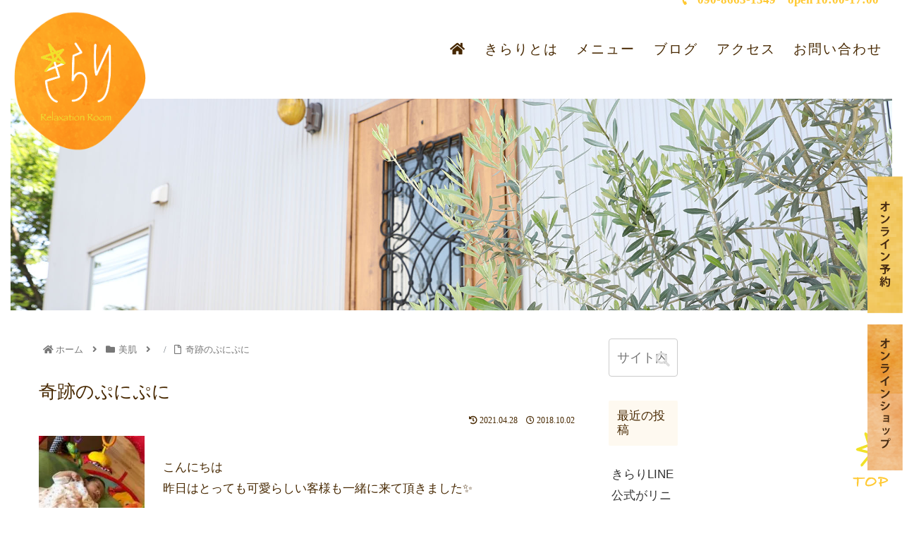

--- FILE ---
content_type: text/css
request_url: https://kirari32.com/kirariwp2/wp-content/themes/cocoon-child-master/css/style.css
body_size: 5227
content:
body {
  font-family: "ヒラギノ丸ゴ Pro W3", "ヒラギノ丸ゴ Pro", "Hiragino Maru Gothic Pro", "ヒラギノ角ゴ Pro W3", "Hiragino Kaku Gothic Pro", "HG丸ｺﾞｼｯｸM-PRO", "HGMaruGothicMPRO";
  font-size: 17px;
  line-height: 1.8em;
  color: #472800;
  -webkit-text-size-adjust: 100%;
  background-color: "fff;"
}
.article p {
  margin-bottom: 0;
}
p {
  padding: 0;
  margin: 0;
}

a:focus {
  outline: none;
}
img {
  vertical-align: bottom;
}
.spo {
  display: none;
}
.pco {
  display: block;
}
.sp76 {
  display: none;
}
.pc76 {
  display: block;
}
@media (min-width: 1200px) {
  .container-fluid {
    max-width: 2000px;
  }
}
@media screen and (max-width: 992px) {
  .spo {
    display: block;
  }
  .pco {
    display: none;
  }
}
@media (min-width: 1200px) {
  .container, .container-lg, .container-md, .container-sm, .container-xl {
    max-width: 1200px;
  }
}
@media only screen and (max-width:768px) {
  body {
    font-size: 0.9em;
  }
  .sp76 {
    display: block;
  }
  .pc76 {
    display: none;
  }
a {
  -webkit-tap-highlight-color: rgba(0, 0, 0, 0); /* スマホのハイライトデザインを無効にする */
}
}
/* ===============================
	nav
 =============================== */
.navbar {
  max-width: 1400px;
  margin: 0 auto;
	padding: 0 1rem;
}
.navbar-brand img {
  width: 195px;
  height: auto;
  margin-top: 10px;
}
.navtop .navbar-brand {
    margin-bottom: -80px;
    z-index: 200;
}
.navbar-light .navbar-nav .nav-link {
  color: #000;
  font-weight: bold;
  padding-right: .8rem;
  padding-left: .8rem;
}
a {
  color: #000;
}
a:hover {
  color: rgba(0, 0, 0, .5);
}
.navbar-dark .navbar-toggler {
  color: rgba(0, 0, 0, 0.5);
  border: none;
  padding: 0px;
  width: 30px;
  height: 30px;
  box-sizing: border-box;
  position: relative;
}
.navbar-dark .navbar-toggler-icon {
  background-image: none;
  background-color: #000;
  width: 30px;
  height: 2px;
  display: block;
  position: absolute;
  transition: ease .5s;
}
.navbar-toggler-icon:nth-of-type(1) {
  top: 7px;
}
.navbar-toggler-icon:nth-of-type(2) {
  top: 14px;
}
.navbar-toggler-icon:nth-of-type(3) {
  top: 21px;
}
.navbar-toggler[aria-expanded="true"] .navbar-toggler-icon:nth-of-type(1) {
  top: 13px;
  transform: rotate(45deg);
}
.navbar-toggler[aria-expanded="true"] .navbar-toggler-icon:nth-of-type(2) {
  opacity: 0;
}
.navbar-toggler[aria-expanded="true"] .navbar-toggler-icon:nth-of-type(3) {
  top: 13px;
  transform: rotate(-45deg);
}
.navbar-dark .navbar-nav .nav-link {
  color: #472800;
  font-weight: normal;
  padding-right: .8rem;
  padding-left: .8rem;
  font-family: "ヒラギノ丸ゴ Pro W3", "ヒラギノ丸ゴ Pro", "Hiragino Maru Gothic Pro", "ヒラギノ角ゴ Pro W3", "Hiragino Kaku Gothic Pro", "HG丸ｺﾞｼｯｸM-PRO", "HGMaruGothicMPRO";
  font-size: 1.1em;
  letter-spacing: 2px;
}

.navbar-dark .navbar-nav .nav-link:hover {
  color: #999;
}
@media only screen and (max-width:992px) {
  .navbar-light .navbar-nav .nav-link {}
  .navbar-brand img {
    height: auto;
  }
  .navbar-brand img {
    width: 100px;
    height: auto;
    margin-top: 0px;
  }
	.navbar-collapse {
    margin-top: 50px;
}
	.navbar-dark .navbar-nav .nav-link {
     font-size: 1em; 
    letter-spacing: 1px;
}
.navbar-dark .navbar-nav .nav-link {
  text-align: right;
  border-bottom: solid 1px;
}
}
/* ===============================
	topnavi
 =============================== */
.topnav {
    max-width: 1400px;
    margin: 0 auto;
    padding: 0 1rem;
	text-align:right;
}
.topnav ul.inline-block {
  list-style-type: none;
  padding-left: 0;
}
.topnav .inline-block li {
  width: auto;
  padding: 3px 10px;
  margin: 0px 3px;
}
.topnav .inline-block li a {
  color: #472800;
}
.topnav .inline-block {
  text-align: right;
}
.topnav .inline-block li {
  display: inline-block;
}
.topnav .footbtn {
  background-color: #ffc933;
  color: #472800;
  border-radius: 0 0 0.2rem 0.2rem;
  font-size: 0.8em;
}
@media only screen and (max-width:992px) {
  .topnav {
    display: none;
  }
}
/* ===============================
	slide
 =============================== */
#slide {
  background-image: url("../img/slide01.jpg");
  height: 800px;
  background-size: cover;
  background-repeat: no-repeat;
  position: relative;
  width: 100%;
}
#slide2 {
  background-image: url("../img/slide03.jpg");
  height: 800px;
  background-size: cover;
  background-repeat: no-repeat;
  position: relative;
  width: 100%;
}
#slide .topmsg,#slide2 .topmsg {
  position: absolute;
  top: 15%;
  left: 40px;
  font-size: 3em;
  color: #fff;
  line-height: 2em;
  width: auto;
}

@media only screen and (max-width:1024px) {
  #slide, #slide2 {
    height: 500px;
    width: 100%;
  }
}
@media only screen and (max-width:768px) {
  #slide,#slide2 {
    background-attachment: scroll;
    height: 400px;
    background-size: cover;
  }
  #slide .topmsg, #slide2 .topmsg {
    font-size: 2em;
	    top: 30%;
	      left: 0px;
  }
}
@media only screen and (max-width:540px) {
  #slide, #slide2 {
    height: 200px;
  }
#slide .topmsg, #slide2 .topmsg {
    font-size: 1.3em;
		  	    top: 40%;
  }
}
/* ===============================
	concept
 =============================== */
#concept {
  padding-top: 7%;
  padding-bottom: 5%;
  background-color: #fff4e1;
  background-image: url("../img/bg_circle02.png");
  background-repeat: no-repeat;
  background-position: left bottom;
  background-size: 30%;
}
#concept h2 {
  margin-bottom: 2em;
}
#concept h2 img {
  width: 80%;
  height: auto;
}
#concept h3 {
  line-height: 2em;
  font-size: 24px;
}
.mb-5per {
  margin-bottom: 5%;
}
#concept img {
  margin-bottom: 15px;
}
@media only screen and (max-width:768px) {
  #concept h2 {
    margin-bottom: 0.6em;
  }
  #concept h2 img {
    width: 60%;
    height: auto;
  }
  #concept h3 {
    font-size: 17px;
  }
  #concept img {
    margin-bottom: 10px;
  }
}
/* ===============================
	about
 =============================== */
.toptit {
  text-align: center;
}
.toptit img {
  width: 300px;
  height: auto;
  margin-bottom: 3%;
}
#about {
  padding-top: 7%;
  padding-bottom: 5%;
  background-image: url("../img/bg_circle03.png");
  background-repeat: no-repeat;
  background-position: right 20%;
  background-size: 300px;
}
#about h3 {
  padding-bottom: 4%;
  padding-top: 4%;
  text-align: center;
  letter-spacing: 3px;
  font-size: 1.5rem;
  line-height: 1.8em;
}
#about p {
  letter-spacing: 1px;
  margin-bottom: 1em;
}
#about .yusei {
font-family: 'Yusei Magic', sans-serif;
	  font-size: 1.1em;
}

 

/* ---------タイトルをふい字に------------ */
#title a {
font-family: 'HuiFontP109', sans-serif;
} 
@media only screen and (max-width:768px) {
	#about h3 {
    font-size: 1.2rem;
		text-align: left;
}
}
@media only screen and (max-width:540px) {
.toptit img {
  width: 70%;

}
}
/* ===============================
	profile
 =============================== */
#profile {
  padding-top: 3%;
  padding-bottom: 3%;
}
#profile img {
  margin-bottom: 1em;
}
#profile h6 {
  color: #ffc933;
  font-size: 0.8em;
  font-family: Verdana, Geneva, "sans-serif";
  font-style: italic;
}
#profile dl {
  border-bottom: 1px solid #c1ac93;
  font-size: 15px;
}
#profile dl dt {
  width: 6em;
  border-top: 1px solid #c1ac93;
  margin: 0;
  padding: 5px;
  float: left;
  clear: left;
}
#profile dl dd {
  margin: 5px 0 5px 6em;
  padding: 0;
  padding: 5px 5px 5px 20px;
  border-top: 1px solid #c1ac93;
}
@media only screen and (max-width:540px) {}
@media only screen and (max-width:768px) {}
@media only screen and (max-width:540px) {}
/* ===============================
	service
 =============================== */
#service {
  padding-top: 5%;
  padding-bottom: 5%;
}
/* ===============================
	btn
 =============================== */
#cttbtn {
  padding-top: 5%;
  padding-bottom: 5%;
  background-image: url("../img/bg_ctt01.png");
}
#cttbtn .btn, #cttbtn a.btn, #cttbtn button.btn {
  font-size: 16px;
  line-height: 1.5;
  position: relative;
  display: inline-block;
  padding: 1rem 4rem;
  cursor: pointer;
  -webkit-user-select: none;
  -moz-user-select: none;
  -ms-user-select: none;
  user-select: none;
  -webkit-transition: all 0.3s;
  transition: all 0.3s;
  text-align: center;
  vertical-align: middle;
  text-decoration: none;
  letter-spacing: 0.1em;
  border-radius: 0.2rem;
  width: 100%;
}
/*その他主な共通部分は省略*/
#cttbtn a.btn--orange {
  color: #472800;
  background-color: #ffc933;
}
#cttbtn a.btn--orange:hover {
  color: #fff;
  background: #eab32a;
}
#cttbtn a.btn-c {
  font-size: 1rem;
  position: relative;
  padding: 10px 3rem 10px 2rem;
}
#cttbtn a.btn-c i.fa {
  margin-right: 1rem;
}
@media only screen and (max-width:768px) {
  #cttbtn .btn, #cttbtn a.btn, #cttbtn button.btn {
    font-size: 12px;
  }
  #cttbtn a.btn-c {
    padding: 10px 1rem;
  }
}
@media only screen and (max-width:540px) {

  #cttbtn a.btn-c {
    padding: 10px 0;
  }
}
/* ===============================
	blog
 =============================== */
#blog {
  padding-top: 5%;
  padding-bottom: 3%;
}
p.meta {
  margin-top: 10px;
  width: 100%;
  font-size: 13px;
}
.tags-right {
  display: inline-block;
  float: right;
  color: #ffc933;
}
#blog h4 {
  font-size: 17px;
  margin-bottom: 15px;
}
.topblogimg img{
	width: 100%;
	height: auto;
}
@media only screen and (max-width:540px) {
.tags-right {
  display: none;
}
}
/* ===============================
	banner
 =============================== */
#banner {
  padding-top: 5%;
  padding-bottom: 5%;
}
#banner img.bnr{
width: 100%;
	height: auto;
	margin-bottom: 1em;
}
/* ===============================
	footertop
 =============================== */
#foottop {
  padding-top: 0;
  padding-bottom: 3%;
  background-color: #fef9f0;
  background-image: url("../img/bg_circle02.png");
  background-repeat: no-repeat;
  background-position: left bottom;
  background-size: 20%;
	margin-top: 100px;
}
#foottop h3 {
  margin: 20px 0;
}
.ftrlogo {
  text-align: center;
}
.ftrlogo img {
  width: 130px;
  margin-top: -80px;
  height: auto;
}
#foottop .map {
  padding-top: 5%;
}
/* ===============================
	footer
 =============================== */
#footer {
  padding-top: 3%;
  padding-bottom: 2%;
  background-color: #fff;
}
#footer h3 {
  letter-spacing: 2px;
  font-size: 1.2rem;
  font-weight: bold;
  margin-top: 1em;
}
#footer p {
  letter-spacing: 1px;
  font-size: 0.9em;
}
#footer .copy {
  padding-top: 3%;
  padding-bottom: 2%;
  letter-spacing: 1px;
  font-size: 0.9em;
}
#topBtn {
  font-weight: bold;
  color: #66b6e1;
  position: fixed;
  right: 20px;
  bottom: 30px;
}
.top {}
.top a:hover {
  text-decoration: none;
}
#footer ul.inline-block {
  list-style-type: none;
  padding-left: 0;
}
#footer .inline-block li {
  width: auto;
  padding: 3px 10px;
  margin: 10px;
}
#footer .inline-block li a {
  color: #472800;
}
#footer .inline-block {
  text-align: center;
}
#footer .inline-block li {
  display: inline-block;
}
#footer .footbtn {
  background-color: #ffc933;
  color: #472800;
  border-radius: 0.2rem;
}


@media only screen and (max-width:768px) {
#footer .inline-block li {
  margin: 5px;
}
}
@media only screen and (max-width:540px) {
  #footer h3 {
    font-size: 1rem;
  }
	#footer .copy {
  letter-spacing: 0px;
  font-size: 0.8em;
		text-align: center;
}
}
/* ===============================
	topslide
 =============================== */
#topslide {
  background-image: url("../img/bg_linnet08.jpg");
  height: 200px;
  text-align: center;
  background-size: cover;
  background-repeat: no-repeat;
  margin-bottom: 1em;
}
#topslide h1 {
  line-height: 160px;
  color: #fff;
  filter: drop-shadow(0 0px 3px rgba(0, 0, 0, .3));
}
@media only screen and (max-width:1024px) {}
@media only screen and (max-width:768px) {
  #topslide {
    height: 90px;
  }
  #topslide h1 {
    line-height: 60px;
  }
}
@media only screen and (max-width:540px) {
  #topslide {
    height: 60px;
  }
  #topslide h1 {
    line-height: 45px;
    font-size: 1.2em;
  }
}
/* ===============================
	お問い合わせ
 =============================== */
.label {
  color: #F0393C;
  font-size: small;
  background-color: #fff;
  border: 1px solid #F0393C;
  border-radius: 2px;
  padding: 2px 5px;
}
.tablebox th {
  width: 12em;
  padding: 10px;
}
.tablebox td {
  padding: 10px;
}
.tablebox table.ctttb {
  background-color: none !important;
  border: none !important;
}
.tablebox table.ctttb th {
  border: 1px solid #fff;
  background-color: #fff;
}
.tablebox table.ctttb td {
  border: 1px solid #fff;
  background-color: #fff;
}
.formbtn {
    width: 620px;
    margin: 0 auto;
	text-align: center;
}
.formbtn input{
	 width: 300px;
}

.ctttel {
  color: #ff8d1e;
  font-size: 2em;
  margin-top: 1em;
}
.tablebox table {
  width: 100%;
}

@media screen and (max-width: 768px) {
  .tablebox th {
    display: block;
    width: 100%;
  }
  .tablebox table.ctttb th {
    border-bottom: 1px solid #ccc;
  }
  .tablebox td {
    display: block;
    width: 100%;
  }
  .ctttel {
    font-size: 1.2em;
  }
  .formbtn {
    width: 100%;
    margin: 0 auto;
  }
  .search-edit, input[type="text"], input[type="password"], input[type="date"], input[type="datetime"], input[type="email"], input[type="number"], input[type="search"], input[type="tel"], input[type="time"], input[type="url"], textarea, select {
    font-size: 1em;
  }
  .label {
    font-size: 0.8em;
  }
}
.priv .ttl {
  margin-bottom: 1em;
}
.policy-cover dl {
  margin: 0;
  padding: 0;
}
/* ===============================
	sidebar
 =============================== */
.sidebar h3 {
background-color: #fef9f0;
    padding: 12px;
    margin: 16px 0;
    border-radius: 2px;
	font-size: 17px;
}

.entry-content>*, .demo .entry-content p {
    line-height: 1.8;
	margin-bottom: 1em;
		font-family: "游ゴシック体", YuGothic, "游ゴシック Medium", "Yu Gothic Medium", "游ゴシック", "Yu Gothic", "メイリオ", sans-serif;
}
.widget_recent_entries ul, .widget_categories ul, .widget_archive ul, .widget_pages ul, .widget_meta ul, .widget_rss ul, .widget_nav_menu ul {
font-family: "游ゴシック体", YuGothic, "游ゴシック Medium", "Yu Gothic Medium", "游ゴシック", "Yu Gothic", "メイリオ", sans-serif;
}

/* ===============================
	固定ページ
 =============================== */
.breadcrumb {
    background-color: #fff;
	padding: .75rem 0;
}
.kotei-box{
	margin-top: 2em;
}
.kotei-box p{
line-height: 1.8em;
	margin-bottom: 1em;
	font-family: "游ゴシック体", YuGothic, "游ゴシック Medium", "Yu Gothic Medium", "游ゴシック", "Yu Gothic", "メイリオ", sans-serif;
}
.kotei-box h3{
margin-top: 2em;
	margin-bottom: 1em;
	background: linear-gradient(transparent 60%, #fffac4 0%);
	padding-left: 0.5em;
}
.kotei-box a{
	color: #ff8d1e;
}
.kotei-box dd{
margin-bottom: 1em;
}
.kotei-box dt{
margin-bottom: 0.5em;
}

.eyecatch-image{
	height: 300px;
	width: 100%;
	text-align: center;
	background:center center / cover no-repeat;
}

.eyecatch-image h2{
line-height: 300px;
		text-shadow: 1px 1px 5px #fff; 
}

table tr:nth-of-type(2n+1) {
    background-color: #ffffff!important;
}
.about table{
  color: #472800;
}

.about table tr{
	border-bottom: 0.5px solid #ff8d1e;
}
.about table{
	border-top: 0.5px solid #ff8d1e;
}
.aboutimg img{
	margin-bottom: 1em;
	border-radius: 20px;
	
}
.about .point{
		background: linear-gradient(transparent 60%, #f9d0d8 0%);
}
@media only screen and (max-width:992px) {
.eyecatch-image{
	height: 200px;
}

.eyecatch-image h2{
line-height: 200px;
}
}
@media screen and (max-width: 768px) {
.eyecatch-image{
	height: 100px;
}
.kotei-box p{
    font-size: 0.9em;
}
.eyecatch-image h2{
line-height: 100px;
}
  }

/* ===============================
	QAページ
 =============================== */
#QandA-1 {
	width: 100%;

}

#QandA-1 dt {
	padding: 8px;
	border-radius: 2px;
	border: solid 1px #FC0;
    color: #F60;
}
#QandA-1 dt:before {
	content: "Q.";
	font-weight: bold;
	margin-right: 8px;
}
#QandA-1 dd {
	margin: 24px 16px 40px 32px;
	text-indent: -24px;
		font-family: "游ゴシック体", YuGothic, "游ゴシック Medium", "Yu Gothic Medium", "游ゴシック", "Yu Gothic", "メイリオ", sans-serif;
}
#QandA-1 dd:before {
	content: "A.";
	font-weight: bold;
	margin-right: 8px;
}

.box24 {
    position: relative;
    padding: 0.5em 0.7em;
    margin: 2em 0;
    background: #fff4e1;

}
.box24:after {
    position: absolute;
    content: '';
    top: 100%;
    left: 30px;
    border: 15px solid transparent;
    border-top: 15px solid #fff4e1;
    width: 0;
    height: 0;
}
.box24 p {
    margin: 0; 
    padding: 0;
}

blockquote::before, blockquote::after {
display: none;
}
.navbar-nav{
clear:both;
}
.tel{
margin-top: -70px;
padding-right: 50px;
position: absolute;
text-align: right!important;
display: inline-block;
z-index: 9999;
float: right;
width: 100%;
}
p.tel,p.tel a{
color:#ffc933;
font-weight:bold;
}
.yoyaku{
position:fixed;
top:250px;
right:0;
width:50px;
height:auto;
z-index:9999;
}
.shop{
position:fixed;
top:460px;
right:0;
width:50px;
height:auto;
z-index:9999;
}
@media screen and (max-width: 992px) {
.tel{display:none}
}
@media screen and (max-width: 768px) {
.yoyaku{
position:fixed;
top:150px;

width:40px;
height:auto;
z-index:9999;
}
.shop{
position:fixed;
top:310px;
width:40px;
height:auto;
z-index:9999;
}
}
@media screen and (max-width: 596px) {
.yoyaku{
display:none;
}
.shop{
display:none;
}
}
body,html{
width:100%;
overflow-x:hidden;
}
.navbar-nav a:hover{
color:#472800!important;
opacity:0.5!important;
}
/* ===============================
	concept
 =============================== */
#concept2 {
  padding-top: 5%;
  padding-bottom: 6%;
  background-color: #f3f0eb;
  background-image: url("../img/bg_circle02.png");
  background-repeat: no-repeat;
  background-position: left bottom;
  background-size: 30%;
}
#concept2 h2 {
  font-size: 160px;
  color: #fff;
}
#concept2 h5 {
  margin-top: 8%;
}
.conceotimg01 {
  position: relative;
  width: 100%;
  height: auto;
}
.conceotimg01 img {
  width: 58%;
  border-radius: 20px;
}
.conceotimg01 p {
  position: absolute;
  top: 100px;
  left: 0px;
  width: 60%;
  background: #fff;
  padding: 2em;
  line-height: 24px;
  z-index: 1;
  border-radius: 20px;
}
.conceotimg02 {
  position: relative;
  width: 100%;
  height: auto;
  margin-top: 6%;
}
.conceotimg02 img {
  width: 58%;
  border-radius: 20px;
}
.cct-img {
  text-align: right;
}
.conceotimg02 p {
  position: absolute;
  top: 120px;
  right: 0px;
  width: 60%;
  background: #fff;
  padding: 2em;
  line-height: 24px;
  z-index: 1;
  border-radius: 20px;
}
.concept-circle {
  margin-top: 5%;
  margin-bottom: 5%;
}
#pickup a.btn--orange, #concept2 a.btn--orange {
  color: #472800;
  background-color: #fff;
  border: 2px solid #472800;
}
#pickup a.btn--orange:hover, #concept2 a.btn--orange:hover{
  color: #472800;
  background: #fff5e2;
}
#pickup a.btn-c,#concept2 a.btn-c{
  font-size: 1.5rem;
  position: relative;
  padding: 1.5rem 5rem 1.5rem 5rem;
  border-radius: 100vh;
  margin-bottom: 2em;
}
#pickup a.btn-c i.fa {
  margin-right: 1rem;
}
@media only screen and (max-width:992px) {
  .conceotimg02 {
    margin-top: 20%;
  }
  .concept-circle {
    margin-top: 10%;
    margin-bottom: 5%;
  }
 #pickup a.btn-c,#concept2 a.btn-c {
    font-size: 1.2rem;
  }
}
@media only screen and (max-width:768px) {
  #concept2 h2 {
    font-size: 6em;
  }
}
@media only screen and (max-width:540px) {
  #concept2 h2 {
    font-size: 3em;
  }
  #concept2 h5 {
    font-size: 1em;
    line-height: 1.8em;
  }
  .conceotimg01 img, .conceotimg02 img {
	  position: relative;
    width: 100%;
    border-radius: 10px;
  }
  .cct-img {
    text-align: center;
  }
  .conceotimg01 p, .conceotimg02 p {
	  	  position: relative;
    width: 100%;
    padding: 1em;
    line-height: 1.8em;
    border-radius: 10px;
    top: 0;
	  margin-bottom: 1em;
  }
.conceotimg01,.conceotimg02 {
  margin-top: 3%;
}
#pickup a.btn-c,#concept2 a.btn-c{
  font-size: 1rem;
  padding: 10px 5rem;
}
}
/* ===============================
	pickup
 =============================== */
#pickup {
  padding-top: 2%;
  padding-bottom: 8%;
}
h2.toptit2 {
  position: relative;
  padding: 1.5rem;
  text-align: center;
}
h2.toptit2:before {
  position: absolute;
  bottom: -10px;
  left: calc(50% - 30px);
  width: 60px;
  height: 5px;
  content: '';
  border-radius: 3px;
  background: #e1a433;
}
.col-15, .col-sm-15, .col-md-15, .col-lg-15 {
  position: relative;
  min-height: 1px;
  padding-right: 15px;
  padding-left: 15px;
  width: 100%;
}
.pickupimg {
  width: 100%;
  height: auto;
  border-radius: 20px;
}
.pickupitem {
  padding-top: 5%;
  padding-bottom: 5%;
}
.pickupitem .copy {
  color: #a17c52;
  font-size: 0.9em;
  margin-top: 0.5em;
}
.pickupitem .itemname {
  margin-top: 0.5em;
}
.pickupitem .itemprice {
  text-align: right;
  margin-top: 0.5em;
  margin-bottom: 1em;
}
.col-15 {
  width: 20%;
  flex: 0 0 20%;
}
@media only screen and (max-width:992px) {
  .col-15 {
    width: 33%;
    flex: 0 0 33%;
  }
}
@media only screen and (max-width:768px) {
  .col-15 {
    width: 50%;
    flex: 0 0 50%;
  }
}
@media only screen and (max-width:540px) {
	h2.toptit {
  padding: 0.8rem;
		font-size: 1.3em;
}
}
/* ===============================
	forsmile
 =============================== */
#forsmile {
  padding-top: 0;
  padding-bottom: 0;
  background-color: #f3f0eb;
}
.bgforsmile {
  text-align: right;
  position: relative;
  height: 200px;
}
#forsmile h2 {
  padding-top: 5%;
  margin-bottom: 3%;
}
.forsmileimg {
  margin-top: -60px;
}
.forsmileimg img {
  border-radius: 20px 0px 0px 20px;
}
.forsmiletext p {
  text-align: center;
  margin-bottom: 1em;
}
@media only screen and (max-width:992px) {
  .bgforsmile {
    height: 100px;
  }
}

@media only screen and (max-width:768px) {}
@media only screen and (max-width:540px) {
	.forsmileimg img {
    margin-top: 30px;
}
#forsmile h2 {
    margin-bottom: 30px;
}
	.forsmiletext p {
  text-align: left;
}
	.bgforsmile {
  height: 50px;
}
	.forsmileimg img {
  border-radius: 10px 0px 0px 10px;
}
}
/* ===============================
	category
 =============================== */
#category {
  padding-top: 5%;
  padding-bottom: 5%;
}
#category h2 {
  margin-bottom: 5%;
}
.catimg img {
  border-radius: 20px;
}
.cattxt {
  text-align: center;
  margin-top: 0.5em;
  margin-bottom: 1em;
}
@media only screen and (max-width:540px) {
#category h2 {
  margin-bottom: 30px;
}
	.catimg img {
  border-radius: 10px;
}
}

.memberbnr img{
margin-bottom:40px;
}
@media only screen and (max-width:767px) {
	.memberbnr{
padding-left:30px;
padding-right:30px;
	}
.memberbnr img{
width:100%;
margin-bottom:40px;
}
}